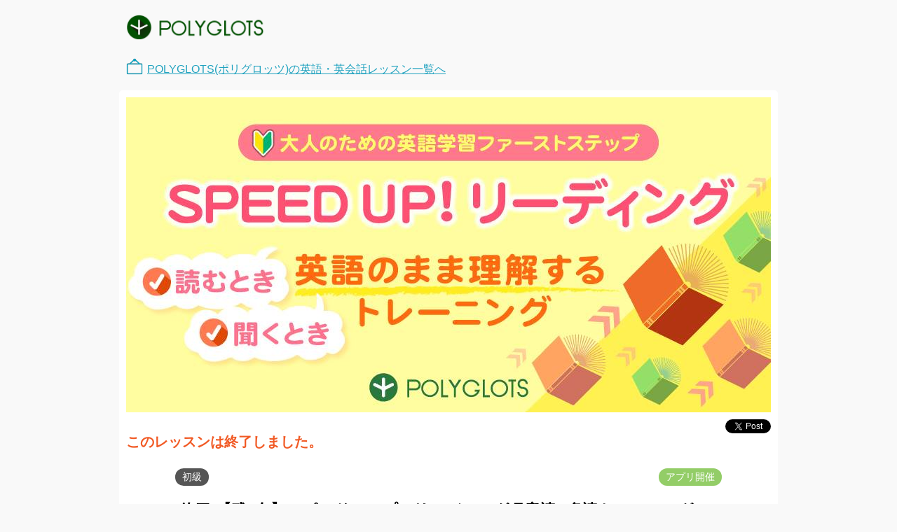

--- FILE ---
content_type: text/html; charset=UTF-8
request_url: https://class.polyglots.net/detail/dbba2f293ee061bd74a8e87552caaa30c3c8cb1d/
body_size: 6663
content:
<html>
<head>
<meta charset="UTF-8">
<meta name="viewport" content="width=device-width, minimum-scale=1.0, maximum-scale=1.0, user-scalable=no">

<link rel="canonical" href="https://class.polyglots.net/detail/dbba2f293ee061bd74a8e87552caaa30c3c8cb1d/"/>
<link rel="alternate" href="android-app://net.polyglots/https/class.polyglots.net/detail/dbba2f293ee061bd74a8e87552caaa30c3c8cb1d/"/>
<link rel="shortcut icon" href="https://class.polyglots.net/wp-content/themes/polyglotsevent/images/class.png"/>
<link rel="apple-touch-icon" href="https://www.polyglots.net/apple-touch-icon.png"/>
<meta name="description" content="英語学習のキホン！リーディングの土台を作ろう！リーディング学習は、英語と文法構造の異なる日本語を母国語とする私たち日本人にとって欠かせないトレーニングです。    &nbsp;        リーディング力のアップは、文章を読むときだけに必要な力ではありません。    英文を理解するスピードが上がると、聞き取ったときにも素早く意味を理解できるのでリスニング力アップにつながります。    また、正し"/>
<meta property="og:image" content="images/fb.png"/>
<meta property="og:title" content="POLYGLOTS | ポリグロッツ | 続かない英語学習は終わりにしよう。好きを学びに。"/>
<meta property="og:url" content="https://class.polyglots.net/detail/dbba2f293ee061bd74a8e87552caaa30c3c8cb1d/"/>
<meta property="og:type" content="website"/>
<meta property="og:site_name" content="POLYGLOTS(ポリグロッツ)の英語・英会話レッスン一覧 | POLYGLOTS | ポリグロッツ"/>

<meta property="fb:app_id" content="1475349596022262"/>
<meta property="og:description" content="英語学習のキホン！リーディングの土台を作ろう！リーディング学習は、英語と文法構造の異なる日本語を母国語とする私たち日本人にとって欠かせないトレーニングです。    &nbsp;        リーディング力のアップは、文章を読むときだけに必要な力ではありません。    英文を理解するスピードが上がると、聞き取ったときにも素早く意味を理解できるのでリスニング力アップにつながります。    また、正し"/>
<meta name="apple-itunes-app" content="app-id=877494771"/>
<title>POLYGLOTS(ポリグロッツ) [終了]【残1名】スピードアップ！リーディング📚音読&多読トレーニング | 英語・英会話レッスン</title>
<link href="https://class.polyglots.net/wp-content/themes/polyglotsevent/css/reset.css" rel="stylesheet" type="text/css"/>
<link href="https://class.polyglots.net/wp-content/themes/polyglotsevent/css/common.css" rel="stylesheet" type="text/css"/>
<link href='https://class.polyglots.net/wp-content/themes/polyglotsevent/css/fullcalendar.min.css' rel='stylesheet'/>
<link href='https://class.polyglots.net/wp-content/themes/polyglotsevent/css/fullcalendar.print.min.css' rel='stylesheet' media='print'/>
<link href="https://class.polyglots.net/wp-content/themes/polyglotsevent/css/animate.css" rel="stylesheet" type="text/css"/>
<link href="https://class.polyglots.net/wp-content/themes/polyglotsevent/css/jquery.toast.min.css" rel="stylesheet" type="text/css"/>
<link href="https://cdnjs.cloudflare.com/ajax/libs/izimodal/1.5.1/css/iziModal.min.css" rel="stylesheet" type="text/css"/>
<link href="https://use.fontawesome.com/releases/v5.0.6/css/all.css" rel="stylesheet" type="text/css"/>
<script type="text/javascript" src='https://class.polyglots.net/wp-content/themes/polyglotsevent/js/moment.min.js'></script>
<script type="text/javascript" src="https://ajax.googleapis.com/ajax/libs/jquery/3.3.1/jquery.min.js"></script>
<script type="text/javascript" src="https://class.polyglots.net/wp-content/themes/polyglotsevent/js/touch.js"></script>
<script type="text/javascript" src="https://class.polyglots.net/wp-content/themes/polyglotsevent/js/scrollsmoothly.js"></script>
<script type="text/javascript" src="https://class.polyglots.net/wp-content/themes/polyglotsevent/js/jquery.heightLine.js"></script>
<script type="text/javascript" src="https://class.polyglots.net/wp-content/themes/polyglotsevent/js/jquery.toast.min.js"></script>
<script type="text/javascript" src="https://class.polyglots.net/wp-content/themes/polyglotsevent/js/script.js"></script>
<script type="text/javascript" src='https://class.polyglots.net/wp-content/themes/polyglotsevent/js/fullcalendar.min.js'></script>
<script type="text/javascript" src='https://class.polyglots.net/wp-content/themes/polyglotsevent/js/locale-all.js'></script>
<script type="text/javascript" src='https://cdnjs.cloudflare.com/ajax/libs/izimodal/1.5.1/js/iziModal.min.js'></script>
<script type="text/javascript" src='https://class.polyglots.net/wp-content/themes/polyglotsevent/js/loadingoverlay.min.js'></script>
<!-- Global site tag (gtag.js) - Google Analytics -->
<script async src="https://www.googletagmanager.com/gtag/js?id=UA-50350717-11"></script>
<script>window.dataLayer=window.dataLayer||[];function gtag(){dataLayer.push(arguments);}
gtag('js',new Date());gtag('config','UA-50350717-11');</script>
<!-- Global site tag (gtag.js) - Google Ads: 962451318 -->
<script async src="https://www.googletagmanager.com/gtag/js?id=AW-962451318"></script>
<script>window.dataLayer=window.dataLayer||[];function gtag(){dataLayer.push(arguments);}
gtag('js',new Date());gtag('config','AW-962451318');</script>
<script type="application/ld+json">
	{
		"@context": "http://schema.org",
		"@type": "EducationEvent",
		"name": "[終了]【残1名】スピードアップ！リーディング📚音読&多読トレーニング",
		"image": ["https://cache.polyglots.net/event/images/event_category_reading_speedup.jpg"],
		"description": "英語学習のキホン！リーディングの土台を作ろう！リーディング学習は、英語と文法構造の異なる日本語を母国語とする私たち日本人にとって欠かせないトレーニングです。    &nbsp;        リーディング力のアップは、文章を読むときだけに必要な力ではありません。    英文を理解するスピードが上がると、聞き取ったときにも素早く意味を理解できるのでリスニング力アップにつながります。    また、正し",
		"startDate":"2024-02-13T05:00:00+00:00",
		"endDate":"2024-02-13T05:45:00+00:00",
		"url":"https://class.polyglots.net/detail/dbba2f293ee061bd74a8e87552caaa30c3c8cb1d/",
		"location": {
			"@type": "Place",
			"name": "[アプリ内でのオンライン開催]",
			"address": {
				"@type": "PostalAddress",
				"addressCountry": "JP",
				"addressLocality": "",
				"addressRegion": "Tokyo"
			},
			"url": "https://class.polyglots.net/detail/dbba2f293ee061bd74a8e87552caaa30c3c8cb1d/"
		},
		"offers": [
					{"@type": "Offer",
				"price": "2800",
				"priceCurrency": "JPY"}
				],
		"performer": {
			"@type": "Organization",
    		"name": "株式会社ポリグロッツ(POLYGLOTS, Inc.)"
    	}
	}
</script>
</head>
<body id="fakeLoader">
<div id="fb-root"></div>
<script>(function(d,s,id){var js,fjs=d.getElementsByTagName(s)[0];if(d.getElementById(id))return;js=d.createElement(s);js.id=id;js.src='https://connect.facebook.net/ja_JP/sdk.js#xfbml=1&version=v3.0&appId=1475349596022262&autoLogAppEvents=1';fjs.parentNode.insertBefore(js,fjs);}(document,'script','facebook-jssdk'));</script>
<div id="wrap">
<header class="clearfix">
<div class="logo"><a href="https://www.polyglots.net" target="_blank"><img src="https://class.polyglots.net/wp-content/themes/polyglotsevent/images/logo.png" alt="POLYGLOTS"></a></div><!--logo-->
<!--<div class="mypage_btn"><a href="#" class="open-options3">ログイン</a></div>--><!--mypage_btn-->
</header>
<div class="seminar_title_2"><a href="/"><span class="seminar_cap_2">POLYGLOTS(ポリグロッツ)の英語・英会話レッスン一覧へ </span></a></div>
<div class="list_box clearfix">
<div class="list_img"><img src="https://cache.polyglots.net/event/images/event_category_reading_speedup.jpg"></div>
<div class="sns_area clearfix">
<span class="tw">
<a href="https://twitter.com/share?ref_src=twsrc%5Etfw" class="twitter-share-button" data-show-count="false">Tweet</a><script async src="https://platform.twitter.com/widgets.js" charset="utf-8"></script>
</span>
<span class="fb">
<div class="fb-like" data-href="https://class.polyglots.net/detail/dbba2f293ee061bd74a8e87552caaa30c3c8cb1d/" data-layout="button_count" data-action="like" data-size="small" data-show-faces="false" data-share="true"></div>
</span>
</div><!--sns_area-->
<div class="finished_event clearfix">このレッスンは終了しました。</div>
<div class="contents_box">
<div class="cat_list_area clearfix">
<div class="cat_area">
<span class="class_cat">初級</span>
</div>
<div class="holding_area">
<span class="holding_cat">アプリ開催</span>
</div>
</div><!--cat_list_area-->
<h1>[終了]【残1名】スピードアップ！リーディング📚音読&多読トレーニング</h1>
<div class="info_txt">
<div style="-webkit-tap-highlight-color: rgba(26, 26, 26, 0.3); -webkit-text-size-adjust: auto; margin: 8px; padding: 0.35em 0px 0px; border: 0px; font-size: 14px; vertical-align: baseline; font-family: &quot;ヒラギノ角ゴ Pro W3&quot;, &quot;Hiragino Kaku Gothic Pro&quot;, メイリオ, Meiryo, Osaka, &quot;ＭＳ Ｐゴシック&quot;, &quot;MS PGothic&quot;, sans-serif; font-variant-ligatures: normal; orphans: 2; widows: 2; text-decoration-thickness: initial; text-align: center;"><b style="margin: 0px; padding: 0px; border: 0px; vertical-align: baseline; background-color: rgb(212, 255, 205);">英語学習のキホン！</b>
</div>
<div style="-webkit-tap-highlight-color: rgba(26, 26, 26, 0.3); -webkit-text-size-adjust: auto; margin: 8px; padding: 0.35em 0px 0px; border: 0px; font-size: 14px; vertical-align: baseline; font-family: &quot;ヒラギノ角ゴ Pro W3&quot;, &quot;Hiragino Kaku Gothic Pro&quot;, メイリオ, Meiryo, Osaka, &quot;ＭＳ Ｐゴシック&quot;, &quot;MS PGothic&quot;, sans-serif; font-variant-ligatures: normal; orphans: 2; widows: 2; text-decoration-thickness: initial; text-align: center;"><b style="margin: 0px; padding: 0px; border: 0px; vertical-align: baseline; background-color: rgb(212, 255, 205);"></b><b style="margin: 0px; padding: 0px; border: 0px; vertical-align: baseline;"><span style="margin: 0px; padding: 0px; border: 0px; vertical-align: baseline;"><span style="background-color: rgb(212, 255, 205);">リーディングの土台を作ろう！</span></span></b>
</div>
<div style="-webkit-tap-highlight-color: rgba(26, 26, 26, 0.3); -webkit-text-size-adjust: auto; margin: 8px; padding: 0.35em 0px 0px; border: 0px; font-size: 14px; vertical-align: baseline; background-color: rgb(255, 255, 255); font-family: &quot;ヒラギノ角ゴ Pro W3&quot;, &quot;Hiragino Kaku Gothic Pro&quot;, メイリオ, Meiryo, Osaka, &quot;ＭＳ Ｐゴシック&quot;, &quot;MS PGothic&quot;, sans-serif; font-variant-ligatures: normal; orphans: 2; widows: 2; text-decoration-thickness: initial;">リーディング学習は、英語と文法構造の異なる日本語を母国語とする私たち<b style="margin: 0px; padding: 0px; border: 0px; vertical-align: baseline;"><span style="margin: 0px; padding: 0px; border: 0px; vertical-align: baseline; color: rgb(255, 111, 111);">日本人にとって欠かせないトレーニング</span></b>です。</div>
<div style="-webkit-tap-highlight-color: rgba(26, 26, 26, 0.3); -webkit-text-size-adjust: auto; margin: 8px; padding: 0.35em 0px 0px; border: 0px; font-size: 14px; vertical-align: baseline; background-color: rgb(255, 255, 255); font-family: &quot;ヒラギノ角ゴ Pro W3&quot;, &quot;Hiragino Kaku Gothic Pro&quot;, メイリオ, Meiryo, Osaka, &quot;ＭＳ Ｐゴシック&quot;, &quot;MS PGothic&quot;, sans-serif; font-variant-ligatures: normal; orphans: 2; widows: 2; text-decoration-thickness: initial;">
    <img src="https://cache.polyglots.net/event/images/15f7a22032ca3a49a868fc0165d588f4ec4df53a6fe2bc9cc36abc58759ac817.jpg" alt="" style="font-family: Arial, Helvetica, sans-serif;"><span style="-webkit-tap-highlight-color: rgba(26, 26, 26, 0.3);">&nbsp;</span>
    </div>
    <div style="-webkit-tap-highlight-color: rgba(26, 26, 26, 0.3); -webkit-text-size-adjust: auto; margin: 8px; padding: 0.35em 0px 0px; border: 0px; font-size: 14px; vertical-align: baseline; background-color: rgb(255, 255, 255); font-family: &quot;ヒラギノ角ゴ Pro W3&quot;, &quot;Hiragino Kaku Gothic Pro&quot;, メイリオ, Meiryo, Osaka, &quot;ＭＳ Ｐゴシック&quot;, &quot;MS PGothic&quot;, sans-serif; font-variant-ligatures: normal; orphans: 2; widows: 2; text-decoration-thickness: initial;">リーディング力のアップは、文章を読むときだけに必要な力ではありません。</div>
    <div style="-webkit-tap-highlight-color: rgba(26, 26, 26, 0.3); -webkit-text-size-adjust: auto; margin: 8px; padding: 0.35em 0px 0px; border: 0px; font-size: 14px; vertical-align: baseline; background-color: rgb(255, 255, 255); font-family: &quot;ヒラギノ角ゴ Pro W3&quot;, &quot;Hiragino Kaku Gothic Pro&quot;, メイリオ, Meiryo, Osaka, &quot;ＭＳ Ｐゴシック&quot;, &quot;MS PGothic&quot;, sans-serif; font-variant-ligatures: normal; orphans: 2; widows: 2; text-decoration-thickness: initial;">英文を理解するスピードが上がると、聞き取ったときにも素早く意味を理解できるので<b style="margin: 0px; padding: 0px; border: 0px; vertical-align: baseline;">リスニング力アップ</b>につながります。</div>
    <div style="-webkit-tap-highlight-color: rgba(26, 26, 26, 0.3); -webkit-text-size-adjust: auto; margin: 8px; padding: 0.35em 0px 0px; border: 0px; font-size: 14px; vertical-align: baseline; background-color: rgb(255, 255, 255); font-family: &quot;ヒラギノ角ゴ Pro W3&quot;, &quot;Hiragino Kaku Gothic Pro&quot;, メイリオ, Meiryo, Osaka, &quot;ＭＳ Ｐゴシック&quot;, &quot;MS PGothic&quot;, sans-serif; font-variant-ligatures: normal; orphans: 2; widows: 2; text-decoration-thickness: initial;">また、正しい英語を声に出して読むことは、<span style="margin: 0px; padding: 0px; border: 0px; vertical-align: baseline; color: rgb(12, 11, 12);"><b style="margin: 0px; padding: 0px; border: 0px; vertical-align: baseline;">スピーキング力アップ</b>にも繋</span>がります。</div>
    <div style="-webkit-tap-highlight-color: rgba(26, 26, 26, 0.3); -webkit-text-size-adjust: auto; margin: 8px; padding: 0.35em 0px 0px; border: 0px; font-size: 14px; vertical-align: baseline; background-color: rgb(255, 255, 255); font-family: &quot;ヒラギノ角ゴ Pro W3&quot;, &quot;Hiragino Kaku Gothic Pro&quot;, メイリオ, Meiryo, Osaka, &quot;ＭＳ Ｐゴシック&quot;, &quot;MS PGothic&quot;, sans-serif; font-variant-ligatures: normal; orphans: 2; widows: 2; text-decoration-thickness: initial;">
        <br/>
    </div>
    <div style="-webkit-tap-highlight-color: rgba(26, 26, 26, 0.3); -webkit-text-size-adjust: auto; margin: 8px; padding: 0.35em 0px 0px; border: 0px; font-size: 14px; vertical-align: baseline; background-color: rgb(255, 255, 255); font-family: &quot;ヒラギノ角ゴ Pro W3&quot;, &quot;Hiragino Kaku Gothic Pro&quot;, メイリオ, Meiryo, Osaka, &quot;ＭＳ Ｐゴシック&quot;, &quot;MS PGothic&quot;, sans-serif; font-variant-ligatures: normal; orphans: 2; widows: 2; text-decoration-thickness: initial;">
        <br/>
    </div>
    <div style="-webkit-tap-highlight-color: rgba(26, 26, 26, 0.3); -webkit-text-size-adjust: auto; margin: 8px; padding: 0.35em 0px 0px; border: 0px; font-size: 14px; vertical-align: baseline; background-color: rgb(255, 255, 255); font-family: &quot;ヒラギノ角ゴ Pro W3&quot;, &quot;Hiragino Kaku Gothic Pro&quot;, メイリオ, Meiryo, Osaka, &quot;ＭＳ Ｐゴシック&quot;, &quot;MS PGothic&quot;, sans-serif; font-variant-ligatures: normal; orphans: 2; widows: 2; text-decoration-thickness: initial;">このレッスンではステップラダーシリーズを使って、簡単な英文から音読のトレーニングをしていきます。英語の語順のまま英語を理解する英語脳を鍛え、文法力を身につけ「英語が読める！」を実感してくだい。</div>
    <div style="-webkit-tap-highlight-color: rgba(26, 26, 26, 0.3); -webkit-text-size-adjust: auto; margin: 8px; padding: 0.35em 0px 0px; border: 0px; font-size: 14px; vertical-align: baseline; background-color: rgb(255, 255, 255); font-family: &quot;ヒラギノ角ゴ Pro W3&quot;, &quot;Hiragino Kaku Gothic Pro&quot;, メイリオ, Meiryo, Osaka, &quot;ＭＳ Ｐゴシック&quot;, &quot;MS PGothic&quot;, sans-serif; font-variant-ligatures: normal; orphans: 2; widows: 2; text-decoration-thickness: initial;">
        <br/>
    </div>
    <div style="-webkit-tap-highlight-color: rgba(26, 26, 26, 0.3); -webkit-text-size-adjust: auto; margin: 8px; padding: 0.35em 0px 0px; border: 0px; font-size: 14px; vertical-align: baseline; background-color: rgb(255, 255, 255); font-family: &quot;ヒラギノ角ゴ Pro W3&quot;, &quot;Hiragino Kaku Gothic Pro&quot;, メイリオ, Meiryo, Osaka, &quot;ＭＳ Ｐゴシック&quot;, &quot;MS PGothic&quot;, sans-serif; font-variant-ligatures: normal; orphans: 2; widows: 2; text-decoration-thickness: initial;"><b style="margin: 0px; padding: 0px; border: 0px; vertical-align: baseline;"><span style="margin: 0px; padding: 0px; border: 0px; vertical-align: baseline; background-color: rgb(216, 255, 192);">レッスンカリキュラム（全10回）</span></b>
    </div>
    <div style="-webkit-tap-highlight-color: rgba(26, 26, 26, 0.3); -webkit-text-size-adjust: auto; margin: 8px; padding: 0.35em 0px 0px; border: 0px; font-size: 14px; vertical-align: baseline; background-color: rgb(255, 255, 255); font-family: &quot;ヒラギノ角ゴ Pro W3&quot;, &quot;Hiragino Kaku Gothic Pro&quot;, メイリオ, Meiryo, Osaka, &quot;ＭＳ Ｐゴシック&quot;, &quot;MS PGothic&quot;, sans-serif; font-variant-ligatures: normal; orphans: 2; widows: 2; text-decoration-thickness: initial;">Lesson1~3 &nbsp;<span style="-webkit-tap-highlight-color: rgba(26, 26, 26, 0.3);">日本昔話:読み方をつかむ！</span>
    </div>
    <div style="-webkit-tap-highlight-color: rgba(26, 26, 26, 0.3); -webkit-text-size-adjust: auto; margin: 8px; padding: 0.35em 0px 0px; border: 0px; font-size: 14px; vertical-align: baseline; background-color: rgb(255, 255, 255); font-family: &quot;ヒラギノ角ゴ Pro W3&quot;, &quot;Hiragino Kaku Gothic Pro&quot;, メイリオ, Meiryo, Osaka, &quot;ＭＳ Ｐゴシック&quot;, &quot;MS PGothic&quot;, sans-serif; font-variant-ligatures: normal; orphans: 2; widows: 2; text-decoration-thickness: initial;">Lesson4~6 &nbsp;<span style="-webkit-tap-highlight-color: rgba(26, 26, 26, 0.3);">アインシュタイン物語: 論理的に読む！</span>
    </div>
    <div style="-webkit-tap-highlight-color: rgba(26, 26, 26, 0.3); -webkit-text-size-adjust: auto; margin: 8px; padding: 0.35em 0px 0px; border: 0px; font-size: 14px; vertical-align: baseline; background-color: rgb(255, 255, 255); font-family: &quot;ヒラギノ角ゴ Pro W3&quot;, &quot;Hiragino Kaku Gothic Pro&quot;, メイリオ, Meiryo, Osaka, &quot;ＭＳ Ｐゴシック&quot;, &quot;MS PGothic&quot;, sans-serif; font-variant-ligatures: normal; orphans: 2; widows: 2; text-decoration-thickness: initial;">Lesson7~10 ローマの休日:感情と動きを感じながら読む！</div>
    <div style="-webkit-tap-highlight-color: rgba(26, 26, 26, 0.3); -webkit-text-size-adjust: auto; margin: 8px; padding: 0.35em 0px 0px; border: 0px; font-size: 14px; vertical-align: baseline; background-color: rgb(255, 255, 255); font-family: &quot;ヒラギノ角ゴ Pro W3&quot;, &quot;Hiragino Kaku Gothic Pro&quot;, メイリオ, Meiryo, Osaka, &quot;ＭＳ Ｐゴシック&quot;, &quot;MS PGothic&quot;, sans-serif; font-variant-ligatures: normal; orphans: 2; widows: 2; text-decoration-thickness: initial;">
        <br/>
    </div>
    <div style="-webkit-tap-highlight-color: rgba(26, 26, 26, 0.3); -webkit-text-size-adjust: auto; margin: 8px; padding: 0.35em 0px 0px; border: 0px; font-size: 14px; vertical-align: baseline; background-color: rgb(255, 255, 255); font-family: &quot;ヒラギノ角ゴ Pro W3&quot;, &quot;Hiragino Kaku Gothic Pro&quot;, メイリオ, Meiryo, Osaka, &quot;ＭＳ Ｐゴシック&quot;, &quot;MS PGothic&quot;, sans-serif; font-variant-ligatures: normal; orphans: 2; widows: 2; text-decoration-thickness: initial;">まずは物語を楽しみながら、英語を声に出して音読する楽しさを体感していきましょう！</div>
    <div style="-webkit-tap-highlight-color: rgba(26, 26, 26, 0.3); -webkit-text-size-adjust: auto; margin: 8px; padding: 0.35em 0px 0px; border: 0px; font-size: 14px; vertical-align: baseline; background-color: rgb(255, 255, 255); font-family: &quot;ヒラギノ角ゴ Pro W3&quot;, &quot;Hiragino Kaku Gothic Pro&quot;, メイリオ, Meiryo, Osaka, &quot;ＭＳ Ｐゴシック&quot;, &quot;MS PGothic&quot;, sans-serif; font-variant-ligatures: normal; orphans: 2; widows: 2; text-decoration-thickness: initial;">文法や語彙は講師と一緒に確認しながら、必要な知識と音読スキルを磨きます。</div>
    <div style="-webkit-tap-highlight-color: rgba(26, 26, 26, 0.3); -webkit-text-size-adjust: auto; margin: 8px; padding: 0.35em 0px 0px; border: 0px; font-size: 14px; vertical-align: baseline; background-color: rgb(255, 255, 255); font-family: &quot;ヒラギノ角ゴ Pro W3&quot;, &quot;Hiragino Kaku Gothic Pro&quot;, メイリオ, Meiryo, Osaka, &quot;ＭＳ Ｐゴシック&quot;, &quot;MS PGothic&quot;, sans-serif; font-variant-ligatures: normal; orphans: 2; widows: 2; text-decoration-thickness: initial;">
        <br/>
    </div>
    <div style="-webkit-tap-highlight-color: rgba(26, 26, 26, 0.3); -webkit-text-size-adjust: auto; margin: 8px; padding: 0.35em 0px 0px; border: 0px; font-size: 14px; vertical-align: baseline; background-color: rgb(255, 255, 255); font-family: &quot;ヒラギノ角ゴ Pro W3&quot;, &quot;Hiragino Kaku Gothic Pro&quot;, メイリオ, Meiryo, Osaka, &quot;ＭＳ Ｐゴシック&quot;, &quot;MS PGothic&quot;, sans-serif; font-variant-ligatures: normal; orphans: 2; widows: 2; text-decoration-thickness: initial;"><b style="margin: 0px; padding: 0px; border: 0px; vertical-align: baseline;"><span style="margin: 0px; padding: 0px; border: 0px; vertical-align: baseline; color: rgb(2, 0, 1);"><span style="margin: 0px; padding: 0px; border: 0px; vertical-align: baseline; background-color: rgb(220, 255, 199);">初級の方</span></span></b>
    </div>
    <div style="-webkit-tap-highlight-color: rgba(26, 26, 26, 0.3); -webkit-text-size-adjust: auto; margin: 8px; padding: 0.35em 0px 0px; border: 0px; font-size: 14px; vertical-align: baseline; background-color: rgb(255, 255, 255); font-family: &quot;ヒラギノ角ゴ Pro W3&quot;, &quot;Hiragino Kaku Gothic Pro&quot;, メイリオ, Meiryo, Osaka, &quot;ＭＳ Ｐゴシック&quot;, &quot;MS PGothic&quot;, sans-serif; font-variant-ligatures: normal; orphans: 2; widows: 2; text-decoration-thickness: initial;">リーディングが苦手という方は、ぜひこの講座で講師と一緒に物語を読み進めていきましょう。</div>
    <div style="-webkit-tap-highlight-color: rgba(26, 26, 26, 0.3); -webkit-text-size-adjust: auto; margin: 8px; padding: 0.35em 0px 0px; border: 0px; font-size: 14px; vertical-align: baseline; background-color: rgb(255, 255, 255); font-family: &quot;ヒラギノ角ゴ Pro W3&quot;, &quot;Hiragino Kaku Gothic Pro&quot;, メイリオ, Meiryo, Osaka, &quot;ＭＳ Ｐゴシック&quot;, &quot;MS PGothic&quot;, sans-serif; font-variant-ligatures: normal; orphans: 2; widows: 2; text-decoration-thickness: initial;">3つの物語を読み終わる頃には、基本的な文法知識や語彙の理解力がついて、英会話やリスニングに役立ちます！</div>
    <div style="-webkit-tap-highlight-color: rgba(26, 26, 26, 0.3); -webkit-text-size-adjust: auto; margin: 8px; padding: 0.35em 0px 0px; border: 0px; font-size: 14px; vertical-align: baseline; background-color: rgb(255, 255, 255); font-family: &quot;ヒラギノ角ゴ Pro W3&quot;, &quot;Hiragino Kaku Gothic Pro&quot;, メイリオ, Meiryo, Osaka, &quot;ＭＳ Ｐゴシック&quot;, &quot;MS PGothic&quot;, sans-serif; font-variant-ligatures: normal; orphans: 2; widows: 2; text-decoration-thickness: initial;">
        <br/>
    </div>
    <div style="-webkit-tap-highlight-color: rgba(26, 26, 26, 0.3); -webkit-text-size-adjust: auto; margin: 8px; padding: 0.35em 0px 0px; border: 0px; font-size: 14px; vertical-align: baseline; background-color: rgb(255, 255, 255); font-family: &quot;ヒラギノ角ゴ Pro W3&quot;, &quot;Hiragino Kaku Gothic Pro&quot;, メイリオ, Meiryo, Osaka, &quot;ＭＳ Ｐゴシック&quot;, &quot;MS PGothic&quot;, sans-serif; font-variant-ligatures: normal; orphans: 2; widows: 2; text-decoration-thickness: initial;"><b style="margin: 0px; padding: 0px; border: 0px; vertical-align: baseline;"><span style="margin: 0px; padding: 0px; border: 0px; vertical-align: baseline; background-color: rgb(209, 255, 180);">中級の方</span></b>
    </div>
    <div style="-webkit-tap-highlight-color: rgba(26, 26, 26, 0.3); -webkit-text-size-adjust: auto; margin: 8px; padding: 0.35em 0px 0px; border: 0px; font-size: 14px; vertical-align: baseline; background-color: rgb(255, 255, 255); font-family: &quot;ヒラギノ角ゴ Pro W3&quot;, &quot;Hiragino Kaku Gothic Pro&quot;, メイリオ, Meiryo, Osaka, &quot;ＭＳ Ｐゴシック&quot;, &quot;MS PGothic&quot;, sans-serif; font-variant-ligatures: normal; orphans: 2; widows: 2; text-decoration-thickness: initial;">「リスニングの際にスピードについていけない」「英語がパッと口から出ない」といったことにお悩みの方は、易しい英語で書かれたステップラダーでの音読トレーニングが有効です。10レッスンすべて受講しなくてもOKなので、好きな物語1つを講師と一緒に学びながら、音読やシャドーイングの正しい学習方法を身につけて自分で実践できるようにするのがオススメです。</div>
    <div style="-webkit-tap-highlight-color: rgba(26, 26, 26, 0.3); -webkit-text-size-adjust: auto; margin: 8px; padding: 0.35em 0px 0px; border: 0px; font-size: 14px; vertical-align: baseline; background-color: rgb(255, 255, 255); font-family: &quot;ヒラギノ角ゴ Pro W3&quot;, &quot;Hiragino Kaku Gothic Pro&quot;, メイリオ, Meiryo, Osaka, &quot;ＭＳ Ｐゴシック&quot;, &quot;MS PGothic&quot;, sans-serif; font-variant-ligatures: normal; orphans: 2; widows: 2; text-decoration-thickness: initial;">
        <br/>
    </div>
    <div style="-webkit-tap-highlight-color: rgba(26, 26, 26, 0.3); -webkit-text-size-adjust: auto; margin: 8px; padding: 0.35em 0px 0px; border: 0px; font-size: 14px; vertical-align: baseline; background-color: rgb(255, 255, 255); font-family: &quot;ヒラギノ角ゴ Pro W3&quot;, &quot;Hiragino Kaku Gothic Pro&quot;, メイリオ, Meiryo, Osaka, &quot;ＭＳ Ｐゴシック&quot;, &quot;MS PGothic&quot;, sans-serif; font-variant-ligatures: normal; orphans: 2; widows: 2; text-decoration-thickness: initial;">
        <br/>
    </div>
    <div style="-webkit-tap-highlight-color: rgba(26, 26, 26, 0.3); -webkit-text-size-adjust: auto; margin: 8px; padding: 0.35em 0px 0px; border: 0px; font-size: 14px; vertical-align: baseline; background-color: rgb(255, 255, 255); font-family: &quot;ヒラギノ角ゴ Pro W3&quot;, &quot;Hiragino Kaku Gothic Pro&quot;, メイリオ, Meiryo, Osaka, &quot;ＭＳ Ｐゴシック&quot;, &quot;MS PGothic&quot;, sans-serif; font-variant-ligatures: normal; orphans: 2; widows: 2; text-decoration-thickness: initial;">※注意事項</div>
    <div style="-webkit-tap-highlight-color: rgba(26, 26, 26, 0.3); -webkit-text-size-adjust: auto; margin: 8px; padding: 0.35em 0px 0px; border: 0px; font-size: 14px; vertical-align: baseline; background-color: rgb(255, 255, 255); font-family: &quot;ヒラギノ角ゴ Pro W3&quot;, &quot;Hiragino Kaku Gothic Pro&quot;, メイリオ, Meiryo, Osaka, &quot;ＭＳ Ｐゴシック&quot;, &quot;MS PGothic&quot;, sans-serif; font-variant-ligatures: normal; orphans: 2; widows: 2; text-decoration-thickness: initial;">1. Lesson 1から順番に受講していただきます。別の講師でこのシリーズを受けたことがある場合は、どのレッスンまで完了しているかを担当講師にお伝えください。</div>
    <div style="-webkit-tap-highlight-color: rgba(26, 26, 26, 0.3); -webkit-text-size-adjust: auto; margin: 8px; padding: 0.35em 0px 0px; border: 0px; font-size: 14px; vertical-align: baseline; background-color: rgb(255, 255, 255); font-family: &quot;ヒラギノ角ゴ Pro W3&quot;, &quot;Hiragino Kaku Gothic Pro&quot;, メイリオ, Meiryo, Osaka, &quot;ＭＳ Ｐゴシック&quot;, &quot;MS PGothic&quot;, sans-serif; font-variant-ligatures: normal; orphans: 2; widows: 2; text-decoration-thickness: initial;">
        <br/>
    </div>
    <div style="-webkit-tap-highlight-color: rgba(26, 26, 26, 0.3); -webkit-text-size-adjust: auto; margin: 8px; padding: 0.35em 0px 0px; border: 0px; font-size: 14px; vertical-align: baseline; background-color: rgb(255, 255, 255); font-family: &quot;ヒラギノ角ゴ Pro W3&quot;, &quot;Hiragino Kaku Gothic Pro&quot;, メイリオ, Meiryo, Osaka, &quot;ＭＳ Ｐゴシック&quot;, &quot;MS PGothic&quot;, sans-serif; font-variant-ligatures: normal; orphans: 2; widows: 2; text-decoration-thickness: initial;">2. レッスン当日は先生から教材を画面共有します。画面の小さい端末ですと文字が見えにくい可能性がありますので、教材をプリントアウトしておくと便利です。お持ちの方はタブレットでの受講をおすすめします。</div>
    <div style="-webkit-tap-highlight-color: rgba(26, 26, 26, 0.3); -webkit-text-size-adjust: auto; margin: 8px; padding: 0.35em 0px 0px; border: 0px; font-size: 14px; vertical-align: baseline; background-color: rgb(255, 255, 255); font-family: &quot;ヒラギノ角ゴ Pro W3&quot;, &quot;Hiragino Kaku Gothic Pro&quot;, メイリオ, Meiryo, Osaka, &quot;ＭＳ Ｐゴシック&quot;, &quot;MS PGothic&quot;, sans-serif; font-variant-ligatures: normal; orphans: 2; widows: 2; text-decoration-thickness: initial;">
        <br/>
    </div>
    <div style="-webkit-tap-highlight-color: rgba(26, 26, 26, 0.3); -webkit-text-size-adjust: auto; margin: 8px; padding: 0.35em 0px 0px; border: 0px; font-size: 14px; vertical-align: baseline; background-color: rgb(255, 255, 255); font-family: &quot;ヒラギノ角ゴ Pro W3&quot;, &quot;Hiragino Kaku Gothic Pro&quot;, メイリオ, Meiryo, Osaka, &quot;ＭＳ Ｐゴシック&quot;, &quot;MS PGothic&quot;, sans-serif; font-variant-ligatures: normal; orphans: 2; widows: 2; text-decoration-thickness: initial;">3. アプリで読める「ラダーシリーズ」コンテンツを利用します。予習や復習のため、プレミアム会員へのご入会をおすすめします。（450円/月のベーシックプランからご利用いただけます。）</div>
    <div style="-webkit-tap-highlight-color: rgba(26, 26, 26, 0.3); -webkit-text-size-adjust: auto; margin: 8px; padding: 0.35em 0px 0px; border: 0px; font-size: 14px; vertical-align: baseline; background-color: rgb(255, 255, 255); font-family: &quot;ヒラギノ角ゴ Pro W3&quot;, &quot;Hiragino Kaku Gothic Pro&quot;, メイリオ, Meiryo, Osaka, &quot;ＭＳ Ｐゴシック&quot;, &quot;MS PGothic&quot;, sans-serif; font-variant-ligatures: normal; orphans: 2; widows: 2; text-decoration-thickness: initial;">
        <br/>
    </div>
    <div style="-webkit-tap-highlight-color: rgba(26, 26, 26, 0.3); -webkit-text-size-adjust: auto; margin: 8px; padding: 0.35em 0px 0px; border: 0px; font-size: 14px; vertical-align: baseline; background-color: rgb(255, 255, 255); font-family: &quot;ヒラギノ角ゴ Pro W3&quot;, &quot;Hiragino Kaku Gothic Pro&quot;, メイリオ, Meiryo, Osaka, &quot;ＭＳ Ｐゴシック&quot;, &quot;MS PGothic&quot;, sans-serif; font-variant-ligatures: normal; orphans: 2; widows: 2; text-decoration-thickness: initial;">4. 45分×10回のシリーズです。1レッスンごとの予約となります。</div></div><!--info_txt-->

<div class="teacher_info">
	<div class="teacher_info_box">
		<div class="teacher_img">
			<p class="t_photo"><img src="https://api-polyglots.polyglots.net/parse//files/JtTK2aJjrpe4pRSj07Dh9MC7isFwyRx0KKB8ld75/23bafe616c08c4ff9e8f4e0cae98824d_F4KwTBzP2HNRow70cC0cjAx5U.png" class="maruimg"></p>
			<!-- <p class="icon_star"><img src="images/star.png"></p> -->
			<!-- <p class="students">生徒：81人</p> -->
		</div>
		<div class="teacher_detail">
			<h2 class="t_h2">講師：Motoaki Kashino</h2>
			<h3 class="t_h3"></h3>
						<p class="t_txt"></p>
					</div>
	</div><!--teacher_info_box-->
</div><!--teacher_info-->

<div class="time_table">
<ul>
<li>2024/2/13（Tue） 14:00〜14:45（JST）</li>
</ul>
</div><!--time_table-->


<div class="place">
<div class="title">[アプリ内でのオンライン開催]</div>
</div><!--place-->



<div class="cost clearfix">
<dl class="cost_dl clearfix">
<dt>チケット2枚</dt>
<dd><p class="fleft">プライベートレッスン</p>
<div class="btn_area2_disabled" id="apply_button_div"><a href="#" class="open-options-apply" price="2820" desc="プライベートレッスン" exclusive="false" id="apply_button">予約は「レシピー」アプリからお願いします</a></div>
</dd>
</dl>
<div class="store-link">
<a href="https://itunes.apple.com/jp/app/ying-yuridinguapuripolyglots/id877494771?mt=8" target="_blank"><img src="//www.polyglots.net/wp-content/themes/polyglots/images/common/btn-app-store.png" alt=""></a><a href="https://play.google.com/store/apps/details?id=net.polyglots&#038;hl=ja" target="_blank"><img src="//www.polyglots.net/wp-content/themes/polyglots/images/common/btn-gstore.png" alt=""></a>
</div>
</div><!--cost-->

<div class="ninzu"><p class="title">定員 1名&nbsp;</p>
<p class="close_ninzu"></p></div><!--ninzu-->

<!--<div class="cansel"><a href="https://www.polyglots.net/information/cancellation-policy/" target="_blank">※キャンセルポリシーはこちら</a></div>
<br/><br/>
<div class="cansel"><a href="https://www.polyglots.net/information/howtojoin-online/" target="_blank">※アプリ内オンラインレッスンの受講方法</a></div>
-->
</div><!--list_box-->
</div><!--contents_box-->

<div class="seminar_title_2"><span class="seminar_cap_2"><a href="/">POLYGLOTS(ポリグロッツ)の英語・英会話レッスン一覧へ</a></span></div>

<footer>
<div id="sns_box">
<ul>
<li>
<div class="sns"><a href="https://www.facebook.com/polyglotsapp/" target="_blank" title="Facebook"><i class="fab fa-facebook-square"></i></a></div>
<!--sns--></li>
<li>
<div class="sns"><a href="https://twitter.com/polyglotsnet" target="_blank" title="Twitter"><i class="fab fa-twitter"></i>
</a></div>
<!--sns--></li>
</ul>
<div class="clearfix"></div>
</div>
<!--sns_area-->
<div class="footer_nav_area clearfix">
<nav class="footer_nav">
<ul>
<li class="footer_nav_title">SERVICE</li>
<li><a href="https://www.polyglots.net/service/polyglots/" target="_blank">POLYGLOTS <i class="fa fa-caret-right"></i></a></li>
<li><a href="https://www.polyglots.net/service/mondo/" target="_blank">MONDO <i class="fa fa-caret-right"></i></a></li>
<li><a href="https://www.polyglots.net/service/bigo/" target="_blank">Bigo <i class="fa fa-caret-right"></i></a></li>
</ul>
<ul>
<li><a href="https://www.polyglots.net/information/" target="_blank">INFORMATION <i class="fa fa-caret-right"></i></a></li>
<li><a href="https://www.polyglots.net/aboutus/" target="_blank">ABOUT US <i class="fa fa-caret-right"></i></a></li>
<li><a href="https://www.polyglots.net/#partner" target="_blank">PARTNER <i class="fa fa-caret-right"></i></a></li>
<li><a href="https://www.polyglots.net/#contact" target="_blank">CONTACT <i class="fa fa-caret-right"></i></a></li>
</ul>
<ul>
<li><a href="https://www.polyglots.net/app/polyglots/ordinary/" target="_blank">英文法と英会話が学べるOrdinary Day <i class="fa fa-caret-right"></i></a></li>
<li><a href="https://www.polyglots.net/teacher.html" target="_blank">POLYGLOTS Teacher <i class="fa fa-caret-right"></i></a></li>
<li><a href="https://www.polyglots.net/app/mondo/nichijo/" target="_blank">本田家の日常<i class="fa fa-caret-right"></i></a></li>
</ul>
</nav><!--footer_nav-->
</div><!--footer_nav_area-->
<address>&copy; 2018 POLYGLOTS,Inc.</address>
<p id="page-top"><a href="#top" class="scrolltoanchor" title="ページトップへ"><i class="fa fa-chevron-up"></i> </a></p>
</footer>
</div><!--wrap-->

<div id="modal-options-goto-appstore" class="modal_box clearfix">
<div class="modal_wrap">
<p class="modal_title">予約は、POLYGLOTSアプリからお願いします</p>
<div class="btn_box">
<ul>
<li><a href="https://itunes.apple.com/jp/app/ying-yuridinguapuripolyglots/id877494771?mt=8" target="_blank"><img src="https://class.polyglots.net/wp-content/themes/polyglotsevent/images/app.png" alt="POLYGLOTS"/></a></li>
<li><a href="https://play.google.com/store/apps/details?id=net.polyglots&hl=ja" target="_blank"><img src="https://class.polyglots.net/wp-content/themes/polyglotsevent/images/google.png" alt="POLYGLOTS"/></a></li>
</ul>
</div><!--btn_box-->
<div class="clearfix"></div>
</div>
</div>

<div id="modal-options-signup" class="modal_box clearfix">
<div class="modal_wrap">
<p class="modal_title">新規登録</p>
<input id="signup_mail_textbox" type="text" class="input_w" placeholder="メールアドレスを入力">
<input id="signup_pass_textbox" type="password" class="input_w" placeholder="パスワードを入力">
<div id="error_msg_signup"></div>
<button id="button_signup" type="submit" class="mocal_btn">登録</button>
<div class="clearfix"></div>
</div>
</div>

<div id="modal-options-reset" class="modal_box clearfix">
<div class="modal_wrap">
<p class="modal_title">パスワードをお忘れの方</p>
<input id="reset_mail_textbox" type="text" class="input_w" placeholder="メールアドレスを入力してください">
<button id="button_reset" type="submit" class="mocal_btn">パスワードリセット</button>
<div class="clearfix"></div>
</div>
</div>

<div id="modal-options-signin" class="modal_box clearfix">
<div class="modal_wrap">
<p class="modal_title">POLYGLOTSアプリの<br>アカウントでのログインが必要です</p>
<input id="signin_mail_textbox" type="text" class="input_w" placeholder="メールアドレスを入力">
<input id="signin_pass_textbox" type="password" class="input_w2" placeholder="パスワードを入力">
<div id="error_msg_signin"></div>
<button id="button_signin" type="submit" class="mocal_btn">ログイン</button>
<p class="modal_notice"><a href="#" class="open-options-reset">パスワードをお忘れの方はこちら</a></p>
<hr>
<p class="modal_title">アカウントをお持ちでない方はこちら</p>
<button id="button_go_signup" type="submit" class="mocal_btn">新規登録</button>
<div class="clearfix"></div>
</div>
</div>

<div id="modal-options-nickname" class="modal_box clearfix">
<div class="modal_wrap">
<p class="modal_title">あなたのお名前か、Nick Nameを設定してください。</p>
<input id="nickname_textbox" type="text" class="input_w" placeholder="NickNameを入力してください">
<p class="modal_title">※ここで設定したお名前は、レッスン中に表示されます。アプリ内のアカウント設定画面で、後から変更できます。</p>
<button id="button_nickname" type="submit" class="mocal_btn">保存</button>
<div class="clearfix"></div>
</div>
</div>
</body>
</html>


--- FILE ---
content_type: text/css
request_url: https://class.polyglots.net/wp-content/themes/polyglotsevent/css/common.css
body_size: 3668
content:
@charset "UTF-8";
html {
	font-size: 62.5%;
	font-family: "ヒラギノ角ゴ Pro W3", "Hiragino Kaku Gothic Pro", "メイリオ", Meiryo, Osaka, "ＭＳ Ｐゴシック", "MS PGothic", sans-serif;
}
body {
	font-size: 1.4rem;
	margin: 0px;
	padding: 0px;
	line-height: 150%;
	background-color: #f9f9f9;
}
a:link {
	text-decoration: none;
	color: #000000;
	transition: all 0.4s ease;
	-webkit-transition: all 0.4s ease;
	-moz-transform: all 0.4s ease;
	-ms-transform: all 0.4s ease;
	-o-transform: all 0.4s ease;
}
a:visited {
	text-decoration: none;
	color: #000000;
}
a:hover {
	text-decoration: none;
	color: #005800;
	transition: all 0.4s ease;
	-webkit-transition: all 0.4s ease;
	-moz-transform: all 0.4s ease;
	-ms-transform: all 0.4s ease;
	-o-transform: all 0.4s ease;
}
a img:hover {
	background-color: transparent;
	transform: translateY(-5px);
}
a img {
	transition: all 0.4s ease;
	-webkit-transition: all 0.4s ease;
	-moz-transform: all 0.4s ease;
	-ms-transform: all 0.4s ease;
	-o-transform: all 0.4s ease;
}
.cal_area {
	background-color: #ffffff;
	padding: 10px;
	box-sizing: border-box;
	border-radius: 5px;
/* 	height: 1000px; */
}
/*modal*/
.modal_box {
	padding: 10px;
	box-sizing: border-box;
}
input.input_w {
	width: 100%;
	margin-bottom: 10px;
	padding: 10px;
	box-sizing: border-box;
	font-size: 1.4rem;
	background-color: #e2fbc0 !important;
}
input.input_w2 {
	width: 100%;
	margin-bottom: 20px;
	padding: 10px;
	box-sizing: border-box;
	font-size: 1.4rem;
	background-color: #f9f9f9 !important;
}
button.mocal_btn {
	width: 100%;
	max-width: 200px;
	border: none;
	background-color: #005800;
	border-radius: 100px;
	color: #ffffff;
	margin-bottom: 10px;
	padding: 15px 5px;
	box-sizing: border-box;
	cursor: pointer;
	font-size: 1.4rem;
	transition: all 0.4s ease;
	-webkit-transition: all 0.4s ease;
	-moz-transform: all 0.4s ease;
	-ms-transform: all 0.4s ease;
	-o-transform: all 0.4s ease;
}
button.mocal_btn:hover {
	background-color: #222222;
}
.modal_title {
	text-align: center;
	font-size: 1.8rem;
	margin-bottom: 10px;
}
.modal_notice {
	text-align: center;
	margin-bottom: 10px;
}
.modal_box a {
	text-decoration: underline;
}
.modal_box a:hover {
	text-decoration: none;
}
.modal_wrap {
	padding: 40px;
	text-align: center;
}

/*finished_event*/
.finished_event {
	height: 25px;
	text-align: left;
	width: 100%;
	line-height: 0.7;
	color: #f15a25;
	font-size: 2.0rem;
    font-weight: bold;
}

/*sns_area*/
.sns_area {
	height: 25px;
	text-align: right;
	width: 100%;
	max-width: 920px;
	line-height: 0.7;
}

.sns_area span.fb {
	float:right;
	margin-left:4px;
}

/*btn_box*/
.btn_box {
	margin-bottom:10px;
}

.btn_box .presented {
	text-align:center;
}

.btn_box .presented img {
	width:50%;
}

.btn_box ul {
	display:table;
	width:100%;
	max-width:340px;
	margin:5px auto;
	border-collapse: separate;
    border-spacing: 5px 0;
}

.btn_box ul li {
	display:table-cell;
	width:50%;
	text-align:center;
}

.btn_box ul li img {
	width:140px;
}

/*btn_box*/

/*horizeontal*/
.horizontal_scroll_wrap {
	height: auto;
	overflow-y: hidden;
	margin-bottom: 40px;
	border-radius: 5px;
}
.scroll_lst {
	overflow-x: auto;
	overflow-y: hidden;
	white-space: nowrap;
	margin: 0px;
}
.scroll_item {
	margin-right: 10px;
	display: inline-block;
	margin-bottom: 25px;
	width: 33.33%;
}
.scroll_item:first-child {
/*margin-left: 10px;*/
}
.scroll_item_inr {
	display: block;
}
.scroll_item_info {
	white-space: normal;
	padding: 8px;
}
.scroll_item_ttl {
	font-size: 12px;
	color: #484848;
	line-height: 1.4;
	margin-bottom: 0;
}
.scroll_item h1 {
	font-size:1.4rem;
	font-weight:bold;
	white-space:normal;
	min-height:60px;
}
.list_box_sc {
	width: 100%;
	background-color: #ffffff;
	padding: 10px;
	box-sizing: border-box;
	border-radius: 5px;
}
.list_box_sc li {
width: 50%;
}

.list_box_sc h2 {
	font-size: 1.8rem;
}
.list_box_sc h3 {
	font-size: 1.6rem;
}
.cat_list_area_sc {
	margin-bottom: 5px;
}
.list_img_sc {
	margin-bottom: 10px;
}
dl.list_dl_sc {
	width: 100%;
}
dl.list_dl_sc dt {
	float: left;
	width: 80%;
}
dl.list_dl_sc dd {
	float: right;
	width: 20%;
	text-align: right;
	position: relative;
}
dl.list_dl_sc_flat {
	width: 100%;
}
dl.list_dl_sc_flat dt {
	width: 100%;
}
dl.list_dl_sc_flat dd {
}
.list_detail_sc {
	width: 100%;
	white-space: normal;
	font-weight:normal;
}
.hat_icon_sc {
	position: absolute;
	width: 20px;
	bottom: 0px;
	right: 0px;
}
.class_cat_sc {
	background-color: #555555;
	border-radius: 20px;
	display: inline-block;
	margin-right: 10px;
	color: #ffffff;
	padding: 2px 10px;
	box-sizing: border-box;
	font-size:1.0rem;
	margin-bottom: 10px;
}
.course_cat_sc {
	background-color: #59a9c4;
	border-radius: 20px;
	display: inline-block;
	margin-right: 10px;
	color: #ffffff;
	padding: 2px 10px;
	box-sizing: border-box;
	font-size:1.0rem;
}
.cat_area_sc {
	float: left;
}
.holding_area_sc {
	float: left;

}
.holding_cat_sc {
	background-color: #93cd67;
	border-radius: 20px;
	display: inline-block;
	color: #ffffff;
	padding: 2px 10px;
	box-sizing: border-box;
	font-size:1.0rem;
}
.holding_p_cat_sc {
	background-color: #acbcd5;
	border-radius: 20px;
	display: inline-block;
	color: #ffffff;
	padding: 2px 10px;
	box-sizing: border-box;
	font-size:1.0rem;
}
.maruimg_sc {
	width: 60px;
	height: 60px;
	border-radius: 50%;
	border:1px solid #f2f2f2;
}
.title_sc {
	font-weight: bold;
	font-size: 1.6rem;
	margin-bottom: 5px;
}
/*スクロールバーの横幅指定*/
.deco::-webkit-scrollbar {
 height: 8px;
}
/*スクロールバーの背景色・角丸指定*/
.deco::-webkit-scrollbar-track {
 border-radius: 10px;
 background: #e9e5e2;
}
/*スクロールバーの色・角丸指定*/
.deco::-webkit-scrollbar-thumb {
 border-radius: 10px;
 background:#8d8882;
}



.cal_area a {
	color: #ffffff;
}
.cal_area a:hover {
	text-decoration: underline;
}
.fc-head {
	background-color: #f9f9f9;
}
.seminar_title {
	background-color: #20a2bf;
	padding: 35px;
	box-sizing: border-box;
	border-radius: 5px;
	color : #ffffff;
	text-align: center;
	font-size: 2.0rem;
	letter-spacing: 5px;
	margin-bottom: 20px;
	position: relative;
}
.seminar_cap {
	margin-left: 3.0rem;
}
.seminar_title:before {
	position: absolute;
	content: url("../images/cal_icon.png");
	display: inline-block;
	background-size: contain;
	margin-left: -2rem;
	top: 20px;
}
.seminar_title_2 {
	padding: 10px 20px;
	box-sizing: border-box;
	border-radius: 5px;
	font-size: 1.6rem;
	margin-bottom: 10px;
	position: relative;
	margin-left: 10px;
}
.seminar_title_2 a {
	color : #20a2bf;
}
.seminar_title_2 a:hover {
	color : #222222;
}
.seminar_cap_2 {
	margin-left: 1.0rem;
	text-decoration: underline;
}
.seminar_cap_3 {
	margin-left: 1.0rem;
}
.seminar_title_2:before {
	position: absolute;
	content: url("../images/cal_icon_2.png");
	display: inline-block;
	background-size: contain;
	width: 20px;
	height: 10px;
	margin-left: -2rem;
	top: 5px;
}
ul {
	list-style: none;
}
.tright {
	text-align: right;
}
#wrap {
	width: 100%;
	max-width: 940px;
	margin: 0 auto;
}
#contents {
	width: 100%;
	max-width: 940px;
	margin: 0 auto;
	min-height: 780px;
}
.contents_box {
	padding: 20px 70px;
	box-sizing: border-box;
}
/*--header--*/
header {
	background: rgba(250,250,250,0);
	width: 100%;
	padding-top: 20px;
	padding-bottom: 20px;
	z-index: 9999;
	position: relative;
}
header .logo {
	float: left;
	width: 200px;
	padding-left: 10px;
}
header .mypage_btn a {
	float: right;
	background-color: #005000;
	border-radius: 5px;
	color: #ffffff;
	margin-right: 5px;
	padding: 5px 10px;
	box-sizing: border-box;
	display: block;
}
header .mypage_btn a:hover {
	background-color: #222222;
}
/*banner_area */

#banner_area {
	margin: 20px 5px;
}
#banner_area ul {
	display: flex;
	flex-wrap: wrap;
	width: 100%;
	max-width: 940px;
}
#banner_area ul li {
	width: calc(50% - 5px);
	justify-content: space-between;
}
#banner_area ul li:nth-child(odd) {
	margin-right: 10px;
}
/*mypage*/

.mypage_list {
	background-color: #ffffff;
	padding: 20px;
	box-sizing: border-box;
	margin: 10px;
}
.mypage_list time {
	font-size: 1.2rem;
}
ul.mylist_ul li {
	margin-bottom: 20px;
	border-left: 2px solid #005000;
	padding-left: 5px;
}
ul.mylist_ul li a {
	color: #005000;
}
ul.mylist_ul li a:hover {
	color: #222222;
}
.mylist_title {
	font-size: 1.8rem;
	margin-bottom: 20px;
	font-weight: bold;
}
p.plan {
	font-size: 1.6rem;
	margin-bottom: 10px;
}
/**list_box**/


.list_box {
	padding: 10px;
	box-sizing: border-box;
	background-color: #ffffff;
	border-radius: 5px;
	margin-bottom: 20px;
}
.list_box h1 {
	font-size: 2.2rem;
	margin-bottom: 0px;
	line-height: 1.4;
	font-weight: bold;
}
.list_box_ul {
	display: flex;
	flex-wrap: wrap;
	width: 100%;
	max-width: 940px;
}
.list_box_ul li {
	width: calc(50% - 5px);
	justify-content: space-between;
}
.list_box_ul li:nth-child(odd) {
	margin-right: 10px;
}
.list_box h2 {
	font-size: 1.8rem;
}
.list_box h3 {
	font-size: 1.6rem;
}
.cat_list_area {
	margin-bottom: 20px;
}
.list_img {
	margin-bottom: 10px;
	text-align: center;
}
dl.list_dl {
	width: 100%;
}
dl.list_dl dt {
	float: left;
	width: 80%;
}
dl.list_dl dd {
	float: right;
	width: 20%;
	text-align: right;
	position: relative;
}
dl.list_dl_flat {
	width: 100%;
}
dl.list_dl_flat dt {
	width: 100%;
}
dl.list_dl_flat dd {
}
.list_detail {
	width: 100%;
}
.hat_icon {
	position: absolute;
	width: 20px;
	bottom: 0px;
	right: 0px;
}
.class_cat {
	background-color: #555555;
	border-radius: 20px;
	display: inline-block;
	margin-right: 10px;
	color: #ffffff;
	padding: 2px 10px;
	box-sizing: border-box;
}
.course_cat {
	background-color: #59a9c4;
	border-radius: 20px;
	display: inline-block;
	margin-right: 10px;
	color: #ffffff;
	padding: 2px 10px;
	box-sizing: border-box;
}
.cat_area {
	float: left;
}
.holding_area {
	float: right;
}
.holding_cat {
	background-color: #93cd67;
	border-radius: 20px;
	display: inline-block;
	color: #ffffff;
	padding: 2px 10px;
	box-sizing: border-box;
}
.holding_p_cat {
	background-color: #acbcd5;
	border-radius: 20px;
	display: inline-block;
	color: #ffffff;
	padding: 2px 10px;
	box-sizing: border-box;
}
.maruimg {
	width: 80px;
	height: 80px;
	border-radius: 50%;
	border: 1px solid #f2f2f2;
}
.title {
	font-weight: bold;
	font-size: 1.6rem;
	margin-bottom: 5px;
}
.cansel {
	text-align: center;
}
.cansel a {
	text-decoration: underline;
}
.cansel a:hover {
	text-decoration: none;
}
.btn_area a {
	text-align: center;
	background-color: #b5b2b2;
	border-radius: 50px;
	display: block;
	width: 240px;
	margin: 20px auto;
	font-size: 2.0rem;
	padding: 5px;
	box-sizing: border-box;
	color: #ffffff;
}
.btn_area a:hover {
	background-color: #222222;
}
.btn_area2 a {
	text-align: center;
	background-color: #f15a25;
	border-radius: 50px;
	display: inline-block;
	font-size: 1.4rem;
	padding: 10px 20px;
	box-sizing: border-box;
	color: #ffffff;
}

.btn_area2 a:hover {
	background-color: #222222;
}

.btn_area2_disabled a {
	text-align: center;
	background-color: gray;
	border-radius: 50px;
	display: inline-block;
	font-size: 1.4rem;
	padding: 10px 20px;
	box-sizing: border-box;
	color: #ffffff;
}

/*store-link*/
.store-link a:first-child{
	margin-right: 2em;
}
.store-link img{
	height: 50px;
	width: auto;
}

.cost_dl .fleft {
}
.time_table, .place, .cost, .ninzu {
	border-top: 1px solid #f2f2f2;
	margin-top: 20px;
	padding: 20px 10px 20px 60px;
}
.time_table {
	background-image: url(../images/cal.png);
	background-repeat: no-repeat;
	background-position: 0px 23px;
}
.place {
	background-image: url(../images/mark.png);
	background-repeat: no-repeat;
	background-position: 0px;
}
.cost {
	background-image: url(../images/yen.png);
	background-repeat: no-repeat;
	background-position: 0px 20px;
}
.ninzu {
	background-image: url(../images/person.png);
	background-repeat: no-repeat;
	background-position: 0px 20px;
}
.close_ninzu {
	color: #f15a25;
	font-size: 1.6rem;
	font-weight: bold;
}
.place a {
	text-decoration: underline;
}
.time_table ul li {
	line-height: 1.8;
}
.time_table ul li:first-child {
	font-size: 1.6rem;
	font-weight: bold;
}
.cost dl.cost_dl {
	width: 100%;
	margin-bottom: 20px;
}
.cost dl.cost_dl dt, .cost dl.cost_dl dd {
	float: left;
	margin-bottom: 20px;
}
.cost dl.cost_dl dt {
	width: 15%;
	font-weight: bold;
	font-size: 1.6rem;
}
.cost dl.cost_dl dd {
	width: 85%;
}
.info_txt > * {
	margin: 8px;
	padding-top: 0.35em;
}
.info_txt ul {
	list-style:disc inside none;
}


.teacher_info {
	border-top: 1px solid #f2f2f2;
	margin-top: 20px;
	padding: 20px 10px 20px 10px;
}
.teacher_info_box {
	display: flex;

}
.teacher_img {
	min-width: 100px;
	padding-right: 10px;
	box-sizing: border-box;
}
.teacher_detail {
	text-align: left;
}
.t_photo {
	
}
.teacher_detail h2.t_h2,.teacher_detail h3.t_h3 {
	margin-bottom: 5px;
}
.teacher_detail h3.t_h3 {
	font-size: 1.4rem;
}


.icon_star {
	margin-top: 5px;
	margin-bottom: 5px;
	max-width: 82px;
}
.more_teacher {
	text-align: center;
	cursor: pointer;
	width: 200px;
	margin: 10px auto;
}
ul.archives_ul li{
	line-height: 1.8;
	margin-left: 1rem;
}
p.archives_tite {
	font-weight: bold;
	font-size: 1.8rem;
}
.archives {
	padding: 10px;
}

/*footer*/


footer {
	width: 100%;
	max-width: 980px;
	padding-top: 20px;
	padding-bottom: 20px;
	margin: 0 auto;
	background-color: #f9f9f9;
}
footer #sns_box {
	text-align: center;
	overflow: hidden;
	position: relative;
}
footer .sns a {
	color: #FFFFFF;
	display: block;
}
footer #sns_box ul {
	float: left;
	margin: 0px;
	padding: 0px;
	position: relative;
	left: 50%;
	list-style: none;
}
footer #sns_box ul li {
	float: left;
	margin-right: 5px;
	padding: 5px;
	position: relative;
	left: -50%;
}
footer #sns_box ul li:last-child {
	margin-right: 0px;
}
footer #sns_box ul li a {
	box-sizing: border-box;
	background-color: #005900;
	border-radius: 50%;
	-webkit-border-radius: 50%;
	-moz-border-radius: 50%;
	height: 30px;
	width: 30px;
	padding-top: 9px;
	padding-left: 1px;
	color: #ffffff;
	float: left;
}
footer #sns_box ul li a:hover {
	color: #005900;
	background-color: #fff;
}
address {
	font-style: normal;
	font-size: 0.9em;
	text-align: center;
	margin-top: 25px;
}
.footer_nav_area {
	margin: 20px auto;
	width: 100%;
	box-sizing: border-box;
	padding: 10px;
}
.footer_nav {
	max-width: 660px;
	width: 100%;
	margin: 0px auto;
}
.footer_nav ul {
	float: left;
	width: 33.33%;
	display: block;
}
.footer_nav ul li.footer_nav_title {
	font-weight: bold;
}
.footer_nav ul:first-child {
}
.footer_nav ul:nth-child(2) {
	margin: 0px auto 0px auto;
	text-align: left;
}
.footer_nav ul:last-child {
	margin: 0px auto 0px auto;
}
.footer_nav ul li {
	line-height: 200%;
	padding-left: 55px;
}
/*footer*/



/*page-top*/

#page-top {
	position: fixed;
	bottom: 10px;
	right: 10px;
	font-size: 77%;
	z-index: 99999;
}
#page-top a {
	background: #005900;
	text-decoration: none;
	color: #fff;
	width: 30px;
	height: 30px;
	padding: 5px 0px 0px 0px;
	text-align: center;
	display: block;
	border-radius: 50%;
	-webkit-border-radius: 50%;
	-moz-border-radius: 50%;
	box-sizing:border-box;
}
#page-top a:hover {
	color: #000000;
	background-color: #fff;
}
/*pager*/

#pager {
	text-align: center;
	margin-bottom: 25px;
	margin-top: 25px;
	line-height: 3.5em;
}
#pager a {
	color: #fff;
	background-color: #005800;
	padding: 10px 20px;
	border-radius: 3px;
}
#pager a:hover {
	color: #005900;
	background-color: inherit;
}
.current_page {
	padding: 10px 15px;
	color: #fff;
	background-color: #46780A;
}
.link_page {
	padding: 5px;
	background-color: #000000;
	color: #ffffff;
}
.link_next a {
	color: #E9CA00;
}
.link_before a {
	color: #E9CA00;
}
.plist {
	margin: 10px 0px;
}
/*pager*/

/*pagenate*/

.pagenate {
	font-size: 1.0em;
	padding: 10px 55px;
	margin: 20px auto;
	width: 100%;
	max-width: 980px;
	box-sizing: border-box;
}
.pagenate p.pre {
	float: left;
	margin-top: -15px;
	width: 60px;
	text-align: center;
}
.pagenate p.next {
	float: right;
	margin-top: -15px;
	width: 60px;
	text-align: center;
}
.pagenate a {
	color: #fff;
	background-color: #005800;
	box-sizing: border-box;
	padding: 10px 20px;
	white-space: nowrap;
	text-decoration: none;
}
.pagenate a:hover {
	color: #fff;
	background-color: #46780A;
}
/*pagenate*/

/*video-container*/

.video-container {
	position: relative;
	padding-bottom: 56.25%;
	padding-top: 30px;
	height: 0;
	overflow: hidden;
}
.video-container iframe {
	position: absolute;
	top: 0;
	left: 0;
	width: 100%;
	height: 100%;
}

/*video-container*/

/* fullcalendar */
.fc-today {
	background: #FF941B !important;
}

.fc-more {
	background-color: #469CB9 !important;
	color: #FFFFFF !important;
}
/* fullcalendar */

@media screen and (max-width: 760px) {
.seminar_title {
	padding: 25px;
	font-size: 1.6rem;
	letter-spacing: 2px;
	display: block;
	margin: 0px 10px 20px 10px;
}
.seminar_title:before {
	top: 15px;
}	
.contents_box {
	padding: 10px 0px;

}
/*banner_area */
#banner_area ul li {
	width: 100%;
	text-align: center;
	margin-bottom: 20px;
}
#banner_area ul li:nth-child(odd) {
	margin-right: 0px;
}
.list_box_ul li {
	width: 100%;
	font-size: 0.9rem;
}
.list_box_ul li:nth-child(odd) {
	margin-right: 0px;
}
.footer_nav {
	width: 100%;
}
.footer_nav ul {
	float: left;
	width: 50%;
	display: block;
}
.footer_nav ul:last-child {
	margin-top: 20px;
}
.footer_nav ul li {
	line-height: 200%;
	padding-left: 0px;
}
.cost dl.cost_dl dt {
	width: 40%;
}
.cost dl.cost_dl dd {
	width: 60%;
}
.seminar_title_2 {
	font-size: 1.2rem;
}
.list_box h1 {
	font-size: 2.0rem;
}
.list_detail {
	font-size: 1.2rem;
}
.scroll_item {
	width: 70%;
}
.scroll_lst {
	margin: 10px;
}
.modal_wrap {
	padding: 10px;

}
}


@media screen and (max-width: 540px) {
.seminar_title:before {
	top: 25px;
}
}
